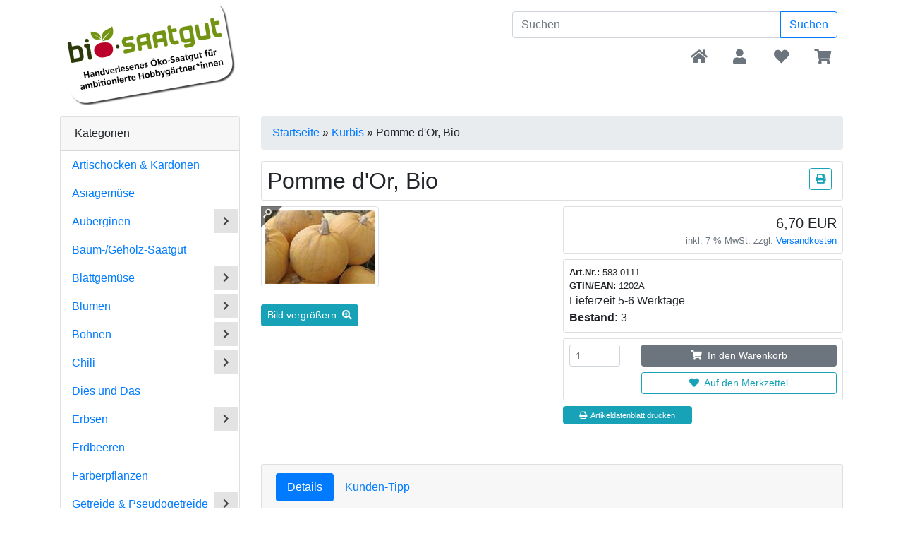

--- FILE ---
content_type: text/html; charset=iso-8859-15
request_url: https://bio-saatgut.de/Kuerbis/Pomme-d-39-Or-Bio::640.html
body_size: 10521
content:
<!DOCTYPE html>
<html lang="de">
<head>
<meta charset="iso-8859-15" />
<meta name="viewport" content="width=device-width, user-scalable=yes" />
<title>Pomme d&#39;Or, Bio-Saatgut kaufen</title>
<meta name="keywords" content="Pomme d&#39;Or, Bio, Gartenkürbis, Alte Gartenkürbis-Sorte, Courge Pomme d&#39;Or, Curcubita pepo L" />
<meta name="description" content="Dekorativer Kürbis in Größe und Farbe wie eine schöne Orange mit glatter Schale. Zum Frischverzehr vor der Vollreife ernten, wenn der Stiel noch grün ist. Vollreife &quot;Goldäpfel&quot; haben eine sehr harte Schale." />
<meta name="robots" content="index,follow" />
<meta name="author" content="Anton Schänzle" />
<meta name="revisit-after" content="1 days" />
<link rel="canonical" href="https://bio-saatgut.de/Kuerbis/Pomme-d-39-Or-Bio::640.html" />
<link rel="icon" type="image/png" href="https://bio-saatgut.de/templates/bootstrap4/favicons/favicon-16x16.png" sizes="16x16" />
<link rel="icon" type="image/png" href="https://bio-saatgut.de/templates/bootstrap4/favicons/favicon-32x32.png" sizes="32x32" />
<link rel="icon" type="image/png" href="https://bio-saatgut.de/templates/bootstrap4/favicons/favicon-96x96.png" sizes="96x96" />
<link rel="shortcut icon" type="image/x-icon" href="https://bio-saatgut.de/templates/bootstrap4/favicons/favicon.ico" />
<link rel="icon" type="image/x-icon" href="https://bio-saatgut.de/templates/bootstrap4/favicons/favicon.ico" />
<link rel="apple-touch-icon" href="https://bio-saatgut.de/templates/bootstrap4/favicons/apple-touch-icon.png" />
<meta name="apple-mobile-web-app-title" content="bio-saatgut - handverlesenes samenfestes ökologisches Saatgut, seltene und historische Gemüsesorten für ambitionierte Hobbygärtner" />
<meta name="msapplication-square150x150logo" content="https://bio-saatgut.de/templates/bootstrap4/favicons/mstile-150x150.png" />
<meta name="msapplication-TileColor" content="#ffffff" />
<meta name="theme-color" content="#ffffff">
<meta name="msapplication-navbutton-color" content="#ffffff" />
<meta name="msapplication-tooltip" content="bio-saatgut - handverlesenes samenfestes ökologisches Saatgut, seltene und historische Gemüsesorten für ambitionierte Hobbygärtner" />
<meta name="msapplication-config" content="https://bio-saatgut.de/templates/bootstrap4/favicons/browserconfig.xml" />
<meta name="application-name" content="bio-saatgut - handverlesenes samenfestes ökologisches Saatgut, seltene und historische Gemüsesorten für ambitionierte Hobbygärtner" />
<!--
=========================================================
modified eCommerce Shopsoftware (c) 2009-2013 [www.modified-shop.org]
=========================================================

modified eCommerce Shopsoftware offers you highly scalable E-Commerce-Solutions and Services.
The Shopsoftware is redistributable under the GNU General Public License (Version 2) [http://www.gnu.org/licenses/gpl-2.0.html].
based on: E-Commerce Engine Copyright (c) 2006 xt:Commerce, created by Mario Zanier & Guido Winger and licensed under GNU/GPL.
Information and contribution at http://www.xt-commerce.com

=========================================================
Please visit our website: www.modified-shop.org
=========================================================
-->
<meta name="generator" content="(c) by modified eCommerce Shopsoftware 7FA https://www.modified-shop.org" />
<link rel="stylesheet" href="https://bio-saatgut.de/templates/bootstrap4/css/stylesheet.min.css?v=1682447540" type="text/css" media="screen" />
<script type="text/javascript">
  var DIR_WS_BASE = "https://bio-saatgut.de/";
  var SetSecCookie = "1";
</script>
</head>
<body>
<div id="container" class="default"><div id="main_container1" class="container mt-2"><noscript><div class="alert alert-warning"><strong>JavaScript ist deaktiviert!</strong> Es stehen Ihnen nicht alle Shopfunktionen zur Verf&uuml;gung. Bitte &uuml;berpr&uuml;fen Sie Ihre Browsereinstellungen.</div></noscript><div id="logobar" class="row text-center text-md-left mb-3"><a class="nav-logo col-12 col-md-4" href="https://bio-saatgut.de/" title="Startseite &bull; bio-saatgut - handverlesenes samenfestes ökologisches Saatgut, seltene und historische Gemüsesorten für ambitionierte Hobbygärtner"><img src="https://bio-saatgut.de/templates/bootstrap4/img/logo_head.png" class="img-fluid" alt="bio-saatgut - handverlesenes samenfestes ökologisches Saatgut, seltene und historische Gemüsesorten für ambitionierte Hobbygärtner" /></a><div class="col-12 col-md-8"><div class="row justify-content-end"><div class="search col-12 col-lg-8"><form id="quick_find" action="https://bio-saatgut.de/advanced_search_result.php" method="get" class="p-2" role="search"><div class="input-group"><input type="text" name="keywords" id="inputString" class="form-control" aria-label="search keywords" maxlength="30"  placeholder="Suchen" autocomplete="off" onkeyup="ac_lookup(this.value);"  /><div class="input-group-append"><button class="btn btn-outline-primary search_button" type="submit" title="Suchen">Suchen</button></div></div><div class="suggestionsBox card" id="suggestions" style="display:none;"><div class="card-body px-2"><div class="suggestionList text-center" id="autoSuggestionsList">&nbsp;</div></div></div></form></div><ul class="nav col-12 justify-content-end"><li class="nav-item home"><a class="nav-link text-secondary" title="Startseite" href="https://bio-saatgut.de/"><span class="fa fa-home fa-lg"></span></a></li><li class="nav-item account dropdown"><a id="account-dd" href="#" class="nav-link text-secondary"  title="Mein Konto" data-toggle="dropdown" role="button" aria-haspopup="true" aria-expanded="false"><span class="fa fa-user fa-lg fa-fw" aria-hidden="true"></span></a><div class="dropdown-menu dropdown-menu-right toggle_account" aria-labelledby="account-dd"><a class="dropdown-item" href="https://bio-saatgut.de/create_account.php"><span class="fa fa-user-plus fa-lg fa-fw" aria-hidden="true"></span>&nbsp;&nbsp;Registrieren</a><a class="dropdown-item" href="https://bio-saatgut.de/login.php"><span class="fa fa-sign-in-alt fa-lg fa-fw" aria-hidden="true"></span>&nbsp;&nbsp;Anmelden</a></div></li><li class="nav-item wishlist dropdown"><a id="toggle_wishlist" class="nav-link text-secondary" href="https://bio-saatgut.de/wishlist.php" title="Merkzettel"><span class="fa fa-heart fa-lg fa-fw" aria-hidden="true"></span></a><div class="dropdown-menu dropdown-menu-right toggle_wishlist"><div class="card-header text-center"><strong>Ihr Merkzettel ist leer.</strong></div></div></li><li class="nav-item cart dropdown"><a id="toggle_cart" class="nav-link text-secondary" href="https://bio-saatgut.de/shopping_cart.php" title="Warenkorb"><span class="fa fa-shopping-cart fa-lg fa-fw" aria-hidden="true"></span></a><div class="dropdown-menu dropdown-menu-right toggle_cart"><div class="card-header text-center"><strong>Ihr Warenkorb ist leer.</strong></div></div></li></ul></div></div></div><nav id="navbar" class="top2 navbar navbar-expand navbar-light bg-light rounded mb-3 d-block d-lg-none clearfix"><div class="canvasmenu container-fluid d-block d-lg-none text-center"><button type="button" class="can-left navbar-brand menu-btn menu-btn--left float-left btn btn-link" title="Men&uuml;"><span class="fa fa-bars" aria-hidden="true"></span><span class="d-inline-block d-lg-none">&nbsp;&nbsp;Men&uuml;</span></button><button type="button" class="navbar-brand menu-btn menu-btn--right float-right btn btn-link" title="Seitenleiste"><span class="d-none d-sm-inline-block">Seitenleiste&nbsp;&nbsp;</span><span class="fa fa-bars" aria-hidden="true"></span></button></div><div class="site-overlay site-overlay--left"><span id="res-closel" class="btn btn-dark fa fa-times fa-2x"></span></div><div class="fullmenu container-fluid invisible"><div id="res-pushy" class="pushy pushy-left"><nav id="res-nav" class="responsive-nav"><div id="res-header" class="menu-header navbar-dark bg-dark text-center"><span id="currentMenu" class="navbar-text">Kategorien</span><div id="back" data-target=""><span class="btn btn-light" aria-hidden="true"><span class="fa fa-chevron-left"></span></span></div><div id="home"><a href="https://bio-saatgut.de/" aria-label="home"><span class="btn btn-light"><span class="fa fa-home"></span></span></a></div></div><ul id="main" class="277"><li class="nav-item home"><a class="nav-link" href="https://bio-saatgut.de/" aria-label="home"><span class="fa fa-home fa-lg"></span></a></li><li id="li277" class="level1"><a id="a277" class="" href="https://bio-saatgut.de/Artischocken-Kardonen:::277.html" title="Artischocken &amp; Kardonen" data-value="277">Artischocken &amp; Kardonen</a></li><li id="li254" class="level1"><a id="a254" class="" href="https://bio-saatgut.de/Asiagemuese:::254.html" title="Asiagem&uuml;se" data-value="254">Asiagem&uuml;se</a></li><li id="li80" class="level1 hassub"><a id="a80" class="" href="https://bio-saatgut.de/Auberginen:::80.html" title="Auberginen" data-value="80">Auberginen</a></li><li id="li236" class="level1"><a id="a236" class="" href="https://bio-saatgut.de/Baum-Gehoelz-Saatgut:::236.html" title="Baum-/Geh&ouml;lz-Saatgut" data-value="236">Baum-/Geh&ouml;lz-Saatgut</a></li><li id="li195" class="level1 hassub"><a id="a195" class="" href="https://bio-saatgut.de/Blattgemuese:::195.html" title="Blattgem&uuml;se" data-value="195">Blattgem&uuml;se</a></li><li id="li20" class="level1 hassub"><a id="a20" class="" href="https://bio-saatgut.de/Blumen:::20.html" title="Blumen" data-value="20">Blumen</a></li><li id="li264" class="level1 hassub"><a id="a264" class="" href="https://bio-saatgut.de/Bohnen:::264.html" title="Bohnen" data-value="264">Bohnen</a></li><li id="li40" class="level1 hassub"><a id="a40" class="" href="https://bio-saatgut.de/Chili:::40.html" title="Chili" data-value="40">Chili</a></li><li id="li262" class="level1"><a id="a262" class="" href="https://bio-saatgut.de/Dies-und-Das:::262.html" title="Dies und Das" data-value="262">Dies und Das</a></li><li id="li265" class="level1 hassub"><a id="a265" class="" href="https://bio-saatgut.de/Erbsen:::265.html" title="Erbsen" data-value="265">Erbsen</a></li><li id="li225" class="level1"><a id="a225" class="" href="https://bio-saatgut.de/Erdbeeren:::225.html" title="Erdbeeren" data-value="225">Erdbeeren</a></li><li id="li227" class="level1"><a id="a227" class="" href="https://bio-saatgut.de/Faerberpflanzen:::227.html" title="F&auml;rberpflanzen" data-value="227">F&auml;rberpflanzen</a></li><li id="li60" class="level1 hassub"><a id="a60" class="" href="https://bio-saatgut.de/Getreide-Pseudogetreide:::60.html" title="Getreide &amp; Pseudogetreide" data-value="60">Getreide &amp; Pseudogetreide</a></li><li id="li26" class="level1 hassub"><a id="a26" class="" href="https://bio-saatgut.de/Gruenduenger:::26.html" title="Gr&uuml;nd&uuml;nger" data-value="26">Gr&uuml;nd&uuml;nger</a></li><li id="li55" class="level1 hassub"><a id="a55" class="" href="https://bio-saatgut.de/Gurken:::55.html" title="Gurken" data-value="55">Gurken</a></li><li id="li22" class="level1 active Selected hassub"><a id="a22" class=" active Selected" href="https://bio-saatgut.de/Kuerbis:::22.html" title="K&uuml;rbis" data-value="22">K&uuml;rbis</a><ul class="143" data-level="2"><li id="li143" class="level2"><a id="a143" class="" href="https://bio-saatgut.de/Kuerbis/oelkuerbis:::22_143.html" title="&Ouml;lk&uuml;rbis" data-value="143">&Ouml;lk&uuml;rbis</a></li><li id="li58" class="level2"><a id="a58" class="" href="https://bio-saatgut.de/Kuerbis/Gartenkuerbis:::22_58.html" title="Gartenk&uuml;rbis" data-value="58">Gartenk&uuml;rbis</a></li><li id="li134" class="level2"><a id="a134" class="" href="https://bio-saatgut.de/Kuerbis/Hokkaido:::22_134.html" title="Hokkaido" data-value="134">Hokkaido</a></li><li id="li91" class="level2"><a id="a91" class="" href="https://bio-saatgut.de/Kuerbis/Hubbard:::22_91.html" title="Hubbard" data-value="91">Hubbard</a></li><li id="li282" class="level2"><a id="a282" class="" href="https://bio-saatgut.de/Kuerbis/Kuerbis-Mini-Packs:::22_282.html" title="K&uuml;rbis - Mini-Packs" data-value="282">K&uuml;rbis - Mini-Packs</a></li><li id="li85" class="level2"><a id="a85" class="" href="https://bio-saatgut.de/Kuerbis/Muskatkuerbis:::22_85.html" title="Muskatk&uuml;rbis" data-value="85">Muskatk&uuml;rbis</a></li><li id="li81" class="level2"><a id="a81" class="" href="https://bio-saatgut.de/Kuerbis/Riesenkuerbis:::22_81.html" title="Riesenk&uuml;rbis" data-value="81">Riesenk&uuml;rbis</a></li><li id="li126" class="level2"><a id="a126" class="" href="https://bio-saatgut.de/Kuerbis/Sonstige-Speisekuerbisse:::22_126.html" title="Sonstige Speisek&uuml;rbisse" data-value="126">Sonstige Speisek&uuml;rbisse</a></li><li id="li23" class="level2"><a id="a23" class="" href="https://bio-saatgut.de/Kuerbis/Zierkuerbis:::22_23.html" title="Zierk&uuml;rbis" data-value="23">Zierk&uuml;rbis</a></li></ul></li><li id="li75" class="level1 hassub"><a id="a75" class="" href="https://bio-saatgut.de/Kohl:::75.html" title="Kohl" data-value="75">Kohl</a></li><li id="li299" class="level1"><a id="a299" class="" href="https://bio-saatgut.de/Konventionelles-Saatgut:::299.html" title="Konventionelles Saatgut" data-value="299">Konventionelles Saatgut</a></li><li id="li37" class="level1 hassub"><a id="a37" class="" href="https://bio-saatgut.de/Kraeuter:::37.html" title="Kr&auml;uter" data-value="37">Kr&auml;uter</a></li><li id="li228" class="level1"><a id="a228" class="" href="https://bio-saatgut.de/Lein:::228.html" title="Lein" data-value="228">Lein</a></li><li id="li266" class="level1"><a id="a266" class="" href="https://bio-saatgut.de/Linsen:::266.html" title="Linsen" data-value="266">Linsen</a></li><li id="li46" class="level1 hassub"><a id="a46" class="" href="https://bio-saatgut.de/Mais:::46.html" title="Mais" data-value="46">Mais</a></li><li id="li43" class="level1 hassub"><a id="a43" class="" href="https://bio-saatgut.de/Melonen:::43.html" title="Melonen" data-value="43">Melonen</a></li><li id="li53" class="level1"><a id="a53" class="" href="https://bio-saatgut.de/Nachtschatten-Gewaechse:::53.html" title="Nachtschatten-Gew&auml;chse" data-value="53">Nachtschatten-Gew&auml;chse</a></li><li id="li63" class="level1 hassub"><a id="a63" class="" href="https://bio-saatgut.de/Paprika:::63.html" title="Paprika" data-value="63">Paprika</a></li><li id="li48" class="level1 hassub"><a id="a48" class="" href="https://bio-saatgut.de/Salat:::48.html" title="Salat" data-value="48">Salat</a></li><li id="li16" class="level1 hassub"><a id="a16" class="" href="https://bio-saatgut.de/Sellerie:::16.html" title="Sellerie" data-value="16">Sellerie</a></li><li id="li29" class="level1 hassub"><a id="a29" class="" href="https://bio-saatgut.de/Tomaten:::29.html" title="Tomaten" data-value="29">Tomaten</a></li><li id="li50" class="level1"><a id="a50" class="" href="https://bio-saatgut.de/Vergessene-Gemuese:::50.html" title="Vergessene Gem&uuml;se" data-value="50">Vergessene Gem&uuml;se</a></li><li id="li24" class="level1 hassub"><a id="a24" class="" href="https://bio-saatgut.de/Wurzeln-Knollen:::24.html" title="Wurzeln &amp; Knollen" data-value="24">Wurzeln &amp; Knollen</a></li><li id="li59" class="level1"><a id="a59" class="" href="https://bio-saatgut.de/Zucchini-Rondini:::59.html" title="Zucchini &amp; Rondini" data-value="59">Zucchini &amp; Rondini</a></li><li id="li241" class="level1 hassub"><a id="a241" class="" href="https://bio-saatgut.de/Zwiebelgewaechse:::241.html" title="Zwiebelgew&auml;chse" data-value="241">Zwiebelgew&auml;chse</a></li><li class="level1"><a href="https://bio-saatgut.de/products_new.php" class=" up">Neue Artikel</a></li></ul></nav></div></div></nav></div><div id="main_container2" class="container mb-2"><div id="content" class="row"><div id="col_left" class="col-lg-3 pushy pushy-right"><div class="box_category card mb-4"><div class="box_category_header card-header">Kategorien</div><ul id="categorymenu" class="nav nav-pills flex-column"><li class="nav-item level1"><a class="nav-link" href="https://bio-saatgut.de/Artischocken-Kardonen:::277.html" title="Artischocken &amp; Kardonen">Artischocken &amp; Kardonen</a></li><li class="nav-item level1"><a class="nav-link" href="https://bio-saatgut.de/Asiagemuese:::254.html" title="Asiagem&uuml;se">Asiagem&uuml;se</a></li><li class="nav-item level1 category_li"><a class="nav-link" href="https://bio-saatgut.de/Auberginen:::80.html" title="Auberginen">Auberginen</a><div class="category_button fa fa-sm fa-chevron-right" data-value="80"></div></li><li class="nav-item level1"><a class="nav-link" href="https://bio-saatgut.de/Baum-Gehoelz-Saatgut:::236.html" title="Baum-/Geh&ouml;lz-Saatgut">Baum-/Geh&ouml;lz-Saatgut</a></li><li class="nav-item level1 category_li"><a class="nav-link" href="https://bio-saatgut.de/Blattgemuese:::195.html" title="Blattgem&uuml;se">Blattgem&uuml;se</a><div class="category_button fa fa-sm fa-chevron-right" data-value="195"></div></li><li class="nav-item level1 category_li"><a class="nav-link" href="https://bio-saatgut.de/Blumen:::20.html" title="Blumen">Blumen</a><div class="category_button fa fa-sm fa-chevron-right" data-value="20"></div></li><li class="nav-item level1 category_li"><a class="nav-link" href="https://bio-saatgut.de/Bohnen:::264.html" title="Bohnen">Bohnen</a><div class="category_button fa fa-sm fa-chevron-right" data-value="264"></div></li><li class="nav-item level1 category_li"><a class="nav-link" href="https://bio-saatgut.de/Chili:::40.html" title="Chili">Chili</a><div class="category_button fa fa-sm fa-chevron-right" data-value="40"></div></li><li class="nav-item level1"><a class="nav-link" href="https://bio-saatgut.de/Dies-und-Das:::262.html" title="Dies und Das">Dies und Das</a></li><li class="nav-item level1 category_li"><a class="nav-link" href="https://bio-saatgut.de/Erbsen:::265.html" title="Erbsen">Erbsen</a><div class="category_button fa fa-sm fa-chevron-right" data-value="265"></div></li><li class="nav-item level1"><a class="nav-link" href="https://bio-saatgut.de/Erdbeeren:::225.html" title="Erdbeeren">Erdbeeren</a></li><li class="nav-item level1"><a class="nav-link" href="https://bio-saatgut.de/Faerberpflanzen:::227.html" title="F&auml;rberpflanzen">F&auml;rberpflanzen</a></li><li class="nav-item level1 category_li"><a class="nav-link" href="https://bio-saatgut.de/Getreide-Pseudogetreide:::60.html" title="Getreide &amp; Pseudogetreide">Getreide &amp; Pseudogetreide</a><div class="category_button fa fa-sm fa-chevron-right" data-value="60"></div></li><li class="nav-item level1 category_li"><a class="nav-link" href="https://bio-saatgut.de/Gruenduenger:::26.html" title="Gr&uuml;nd&uuml;nger">Gr&uuml;nd&uuml;nger</a><div class="category_button fa fa-sm fa-chevron-right" data-value="26"></div></li><li class="nav-item level1 category_li"><a class="nav-link" href="https://bio-saatgut.de/Gurken:::55.html" title="Gurken">Gurken</a><div class="category_button fa fa-sm fa-chevron-right" data-value="55"></div></li><li class="nav-item level1 active Selected category_li"><a class="nav-link active Selected" href="https://bio-saatgut.de/Kuerbis:::22.html" title="K&uuml;rbis">K&uuml;rbis</a><div class="category_button fa fa-sm fa-chevron-up" data-value="22"></div><ul id="143" class="nav flex-column card border-0 m-1" data-level="2"><li class="nav-item level2"><a class="nav-link" href="https://bio-saatgut.de/Kuerbis/oelkuerbis:::22_143.html" title="&Ouml;lk&uuml;rbis">&rsaquo; &Ouml;lk&uuml;rbis</a></li><li class="nav-item level2"><a class="nav-link" href="https://bio-saatgut.de/Kuerbis/Gartenkuerbis:::22_58.html" title="Gartenk&uuml;rbis">&rsaquo; Gartenk&uuml;rbis</a></li><li class="nav-item level2"><a class="nav-link" href="https://bio-saatgut.de/Kuerbis/Hokkaido:::22_134.html" title="Hokkaido">&rsaquo; Hokkaido</a></li><li class="nav-item level2"><a class="nav-link" href="https://bio-saatgut.de/Kuerbis/Hubbard:::22_91.html" title="Hubbard">&rsaquo; Hubbard</a></li><li class="nav-item level2"><a class="nav-link" href="https://bio-saatgut.de/Kuerbis/Kuerbis-Mini-Packs:::22_282.html" title="K&uuml;rbis - Mini-Packs">&rsaquo; K&uuml;rbis - Mini-Packs</a></li><li class="nav-item level2"><a class="nav-link" href="https://bio-saatgut.de/Kuerbis/Muskatkuerbis:::22_85.html" title="Muskatk&uuml;rbis">&rsaquo; Muskatk&uuml;rbis</a></li><li class="nav-item level2"><a class="nav-link" href="https://bio-saatgut.de/Kuerbis/Riesenkuerbis:::22_81.html" title="Riesenk&uuml;rbis">&rsaquo; Riesenk&uuml;rbis</a></li><li class="nav-item level2"><a class="nav-link" href="https://bio-saatgut.de/Kuerbis/Sonstige-Speisekuerbisse:::22_126.html" title="Sonstige Speisek&uuml;rbisse">&rsaquo; Sonstige Speisek&uuml;rbisse</a></li><li class="nav-item level2"><a class="nav-link" href="https://bio-saatgut.de/Kuerbis/Zierkuerbis:::22_23.html" title="Zierk&uuml;rbis">&rsaquo; Zierk&uuml;rbis</a></li></ul></li><li class="nav-item level1 category_li"><a class="nav-link" href="https://bio-saatgut.de/Kohl:::75.html" title="Kohl">Kohl</a><div class="category_button fa fa-sm fa-chevron-right" data-value="75"></div></li><li class="nav-item level1"><a class="nav-link" href="https://bio-saatgut.de/Konventionelles-Saatgut:::299.html" title="Konventionelles Saatgut">Konventionelles Saatgut</a></li><li class="nav-item level1 category_li"><a class="nav-link" href="https://bio-saatgut.de/Kraeuter:::37.html" title="Kr&auml;uter">Kr&auml;uter</a><div class="category_button fa fa-sm fa-chevron-right" data-value="37"></div></li><li class="nav-item level1"><a class="nav-link" href="https://bio-saatgut.de/Lein:::228.html" title="Lein">Lein</a></li><li class="nav-item level1"><a class="nav-link" href="https://bio-saatgut.de/Linsen:::266.html" title="Linsen">Linsen</a></li><li class="nav-item level1 category_li"><a class="nav-link" href="https://bio-saatgut.de/Mais:::46.html" title="Mais">Mais</a><div class="category_button fa fa-sm fa-chevron-right" data-value="46"></div></li><li class="nav-item level1 category_li"><a class="nav-link" href="https://bio-saatgut.de/Melonen:::43.html" title="Melonen">Melonen</a><div class="category_button fa fa-sm fa-chevron-right" data-value="43"></div></li><li class="nav-item level1"><a class="nav-link" href="https://bio-saatgut.de/Nachtschatten-Gewaechse:::53.html" title="Nachtschatten-Gew&auml;chse">Nachtschatten-Gew&auml;chse</a></li><li class="nav-item level1 category_li"><a class="nav-link" href="https://bio-saatgut.de/Paprika:::63.html" title="Paprika">Paprika</a><div class="category_button fa fa-sm fa-chevron-right" data-value="63"></div></li><li class="nav-item level1 category_li"><a class="nav-link" href="https://bio-saatgut.de/Salat:::48.html" title="Salat">Salat</a><div class="category_button fa fa-sm fa-chevron-right" data-value="48"></div></li><li class="nav-item level1 category_li"><a class="nav-link" href="https://bio-saatgut.de/Sellerie:::16.html" title="Sellerie">Sellerie</a><div class="category_button fa fa-sm fa-chevron-right" data-value="16"></div></li><li class="nav-item level1 category_li"><a class="nav-link" href="https://bio-saatgut.de/Tomaten:::29.html" title="Tomaten">Tomaten</a><div class="category_button fa fa-sm fa-chevron-right" data-value="29"></div></li><li class="nav-item level1"><a class="nav-link" href="https://bio-saatgut.de/Vergessene-Gemuese:::50.html" title="Vergessene Gem&uuml;se">Vergessene Gem&uuml;se</a></li><li class="nav-item level1 category_li"><a class="nav-link" href="https://bio-saatgut.de/Wurzeln-Knollen:::24.html" title="Wurzeln &amp; Knollen">Wurzeln &amp; Knollen</a><div class="category_button fa fa-sm fa-chevron-right" data-value="24"></div></li><li class="nav-item level1"><a class="nav-link" href="https://bio-saatgut.de/Zucchini-Rondini:::59.html" title="Zucchini &amp; Rondini">Zucchini &amp; Rondini</a></li><li class="nav-item level1 category_li"><a class="nav-link" href="https://bio-saatgut.de/Zwiebelgewaechse:::241.html" title="Zwiebelgew&auml;chse">Zwiebelgew&auml;chse</a><div class="category_button fa fa-sm fa-chevron-right" data-value="241"></div></li><li class="nav-item level1"><a class="nav-link up" href="https://bio-saatgut.de/products_new.php">Neue Artikel</a></li></ul></div><div class="box_login card mb-4"><div class="box_header card-header">Willkommen zur&uuml;ck!</div><form id="loginbox" action="https://bio-saatgut.de/login.php?action=process" method="post" class="box-login"><div class="card-body"><div class="form-group"><label class="small">E-Mailadresse:</label><input type="email" name="email_address" class="form-control form-control-sm" aria-label="email" /></div><div class="form-group mb-1"><label class="small">Passwort:</label><input type="password" name="password" class="form-control form-control-sm" aria-label="password" /></div></div><div class="card-footer clearfix"><div class="d-flex text-left mb-2"><a class="small" href="https://bio-saatgut.de/password_double_opt.php">Passwort vergessen?</a></div><button class="btn btn-secondary btn-sm float-right" type="submit" title="Anmelden"><span class="fa fa-user"></span><span>&nbsp;&nbsp;Anmelden</span></button></div></form></div><div class="box_manufacturers card mb-4"><div class="box_header card-header">Hersteller</div><div class="card-body"><form id="manufacturers" action="https://bio-saatgut.de/" method="get"><select name="manufacturers_id" class="form-control form-control-sm" onchange="if (form.manufacturers_id.selectedIndex != 0) location = form.manufacturers_id.options[form.manufacturers_id.selectedIndex].value;" size="1" style="width: 100%;"><option value="" selected="selected">Bitte w&auml;hlen</option><option value="https://bio-saatgut.de/Bio-Saatgut:.:26.html">Bio-Saatgut</option><option value="https://bio-saatgut.de/Bioland-Gaertnerei-Haas-1403:.:11.html">Bioland-Gaertnerei Haas 14..</option><option value="https://bio-saatgut.de/CULINARIS-19600:.:23.html">CULINARIS 19600</option><option value="https://bio-saatgut.de/Ferme-de-Sainte-Marthe-19598:.:3.html">Ferme de Sainte Marthe 195..</option><option value="https://bio-saatgut.de/Klaus-Lang-Wolfegg-19602:.:15.html">Klaus Lang, Wolfegg 19602</option><option value="https://bio-saatgut.de/Sativa-Biosaatgut-GmbH-19597:.:1.html">Sativa Biosaatgut GmbH 195..</option><option value="https://bio-saatgut.de/Wildsamen-Insel-4532:.:17.html">Wildsamen-Insel 4532</option></select></form></div></div><div class="box_infobox card mb-4"><div class="card-body">Kundengruppe:  <strong>Gast</strong><span class="small"></span></div></div></div><div id="col_right" class="col-lg-9"><nav id="breadcrumb" class="breadcrumb"><span class="breadcrumb_info"></span><span itemscope itemtype="http://schema.org/BreadcrumbList"><span itemprop="itemListElement" itemscope itemtype="http://schema.org/ListItem"><a itemprop="item" href="https://bio-saatgut.de/" class="headerNavigation"><span itemprop="name">Startseite</span></a><meta itemprop="position" content="1" /></span> &raquo; <span itemprop="itemListElement" itemscope itemtype="http://schema.org/ListItem"><a itemprop="item" href="https://bio-saatgut.de/Kuerbis:::22.html" class="headerNavigation"><span itemprop="name">K&uuml;rbis</span></a><meta itemprop="position" content="2" /></span> &raquo; <span itemprop="itemListElement" itemscope itemtype="http://schema.org/ListItem"><span itemprop="item"><span class="current" itemprop="name">Pomme d&#39;Or, Bio</span></span><meta itemprop="position" content="3" /></span></span></nav><div itemscope itemtype="http://schema.org/Product"><form id="cart_quantity" action="https://bio-saatgut.de/product_info.php?products_id=640&amp;action=add_product" method="post"><h1 class="card p-2 bg-h" itemprop="name">Pomme d&#39;Or, Bio<span class="print-button position-absolute"><a class="iframe" target="_blank" rel="nofollow" href="https://bio-saatgut.de/print_product_info.php?products_id=640" title="Artikeldatenblatt drucken"><span class="btn btn-outline-info btn-sm"><span class="fa fa-print"></span></span></a></span></h1><div id="product_details" class="row clearfix"><div class="pd_imagebox col-md-6 mb-4"><div class="row mb-4"><div class="pd_big_image col-12"><div class="easyzoom easyzoom--overlay easyzoom--with-thumbnails"><a title="Pomme d&#39;Or, Bio" href="https://bio-saatgut.de/images/product_images/original_images/640_0.jpg"><img class="lazyload img-fluid img-thumbnail" itemprop="image" data-src="https://bio-saatgut.de/images/product_images/popup_images/640_0.jpg" alt="Pomme d&#39;Or, Bio" title="Pomme d&#39;Or, Bio" /></a><noscript><img class="img-fluid" src="https://bio-saatgut.de/images/product_images/popup_images/640_0.jpg" alt="Pomme d&#39;Or, Bio" title="Pomme d&#39;Or, Bio" /></noscript></div></div></div><a class="cbimages easyzoom-link" title="Pomme d&#39;Or, Bio" data-image-id="1" data-toggle="modal" data-title="Pomme d&#39;Or, Bio" data-image="https://bio-saatgut.de/images/product_images/popup_images/640_0.jpg" data-target="#modal" href="#"><span class="btn btn-info btn-sm"><span>Bild vergr&ouml;&szlig;ern&nbsp;&nbsp;</span><span class="fa fa-search-plus"></span></span></a></div><div class="pd_content col-md-6 mb-4"><div class="pd_summarybox" itemprop="offers" itemscope itemtype="http://schema.org/Offer"><div class="card bg-custom text-right p-2 mb-2"><meta itemprop="url" content="https://bio-saatgut.de/Kuerbis/Pomme-d-39-Or-Bio::640.html" /><meta itemprop="priceCurrency" content="EUR" /><meta itemprop="availability" content="http://schema.org/InStock" /><meta itemprop="itemCondition" content="http://schema.org/NewCondition" /><div class="pd_price"><span class="standard_price lead clearfix">6,70 EUR</span><meta itemprop="price" content="6.7" /></div><div class="pd_tax text-secondary small">inkl. 7 % MwSt. zzgl. <a rel="nofollow" target="_blank" href="https://bio-saatgut.de/popup_content.php?coID=1" title="Information" class="iframe">Versandkosten</a></div></div></div><div class="pd_infobox"><div class="card bg-custom p-2 mb-2"><div class="small"><strong>Art.Nr.:</strong> <span itemprop="sku">583-0111</span></div><div class="small"><strong>GTIN/EAN:</strong> <span itemprop="gtin5">1202A</span></div>Lieferzeit 5-6 Werktage<br><div class="pd_inforow"><b>Bestand:</b> 3</div></div></div><div class="card bg-custom p-2 mb-2"><div class="row"><div class="col-3 mb-2"><input class="form-control form-control-sm" type="text" name="products_qty" value="1" size="3" /> <input class="form-control form-control-sm" type="hidden" name="products_id" value="640" /></div><div class="col-9"><button class="mb-2 btn btn-cart btn-secondary btn-sm btn-block" type="submit" title="In den Warenkorb"><span class="fa fa-shopping-cart"></span><span>&nbsp;&nbsp;In den Warenkorb</span></button><button class="btn btn-wish btn-outline-info btn-sm btn-block" name="wishlist" type="submit" title="Auf den Merkzettel"><span class="fa fa-heart"></span><span>&nbsp;&nbsp;Auf den Merkzettel</span></button></div></div></div><div class="row"><div class="col-sm-6 mb-2"><a class="iframe" target="_blank" rel="nofollow" href="https://bio-saatgut.de/print_product_info.php?products_id=640" title="Artikeldatenblatt drucken"><span class="btn btn-info btn-xs btn-block"><span class="fa fa-print"></span><span>&nbsp;&nbsp;Artikeldatenblatt drucken</span></span></a></div><div class="clearfix"></div>                                        </div><br class="clearfix" /></div><br class="clearfix" /></div></form><div id="horizontalTab" class="card clearfix mb-3"><ul id="bs_tabs" class="nav nav-pills card-header" role="tablist"><li class="nav-item"><a class="nav-link" href="#prod_desc" role="tab" data-toggle="tab">Details</a></li><li class="nav-item"><a class="nav-link" href="#also_pur" role="tab" data-toggle="tab">Kunden-Tipp</a></li></ul><div class="tab-content card-body"><div role="tabpanel" class="tab-pane active" id="prod_desc"><h4 class="detailbox">Produktbeschreibung</h4><div itemprop="description"><span style="" >Gartenk&uuml;rbis, Historische Gartenk&uuml;rbis-Sorte, Courge Pomme d&#39;Or, Curcubita pepo L15 Korn<br><br/>Dekorativer K&uuml;rbis in Gr&ouml;&szlig;e und Farbe wie eine sch&ouml;ne Orange mit glatter Schale. Zum Frischverzehr vor der Vollreife ernten, wenn der Stiel noch gr&uuml;n ist. Vollreife "Gold&auml;pfel" haben eine sehr harte Schale. Gegart wird das Fruchtfleisch faserig, &auml;hnlich wie beim Spaghetti-K&uuml;rbis. Zum Kochen einstechen, sonst platzt die Schale!<br><br/>Foto mit freundlicher Genehmigung der Ferme de Sainte Marthe<br/>Zertifizierung: Agriculture biologique<br/>Spezifizierung: Erhaltersorte<br/>Fruchtfarbe: Orange<br/> </span></div></div><div role="tabpanel" class="tab-pane active" id="also_pur"><h4>Kunden, die diesen Artikel kauften, haben auch folgende Artikel bestellt:</h4><div class="row clearfix"><div class="listingbox col-sm-6 col-md-4 mb-2"><div class="card h-100"><a class="card-body pb-2 flex-fill d-flex flex-column text-center" href="https://bio-saatgut.de/Bohnen/Buschbohnen/Pfaelzer-Juni-Bio::621.html"><div class="lb_image w-100 mb-auto"><img class="lazyload img-fluid" data-src="https://bio-saatgut.de/images/product_images/thumbnail_images/621_0.jpg" alt="Pf&auml;lzer Juni, Bio" title="Pf&auml;lzer Juni, Bio"><noscript><img class="img-fluid" src="https://bio-saatgut.de/images/product_images/thumbnail_images/621_0.jpg" alt="Pf&auml;lzer Juni, Bio" title="Pf&auml;lzer Juni, Bio" /></noscript></div><h2 class="lb_title lead text-secondary mt-1 mb-0">Pf&auml;lzer Juni, Bio</h2></a><div class="p-1 text-center"><div class="lb_buttons mb-2"><a href="https://bio-saatgut.de/Bohnen/Buschbohnen/Pfaelzer-Juni-Bio::621.html"><span class="btn btn-info btn-sm"><span class="fa fa-eye"></span><span>&nbsp;&nbsp; Details</span></span></a></div></div><div class="card-footer"><div class="lb_shipping small">&nbsp;</div><div class="lb_price text-right mb-1"><span class="standard_price lead clearfix">4,85 EUR</span></div><div class="lb_tax text-right text-secondary small mb-1">inkl. 7 % MwSt. zzgl. <a rel="nofollow" target="_blank" href="https://bio-saatgut.de/popup_content.php?coID=1" title="Information" class="iframe">Versandkosten</a></div></div></div></div><div class="listingbox col-sm-6 col-md-4 mb-2"><div class="card h-100"><a class="card-body pb-2 flex-fill d-flex flex-column text-center" href="https://bio-saatgut.de/Kuerbis/Bento-Bio::1391.html"><div class="lb_image w-100 mb-auto"><img class="lazyload img-fluid" data-src="https://bio-saatgut.de/images/product_images/thumbnail_images/583-0524-Bento-WK.JPG" alt="Bento, Bio" title="Bento, Bio"><noscript><img class="img-fluid" src="https://bio-saatgut.de/images/product_images/thumbnail_images/583-0524-Bento-WK.JPG" alt="Bento, Bio" title="Bento, Bio" /></noscript></div><h2 class="lb_title lead text-secondary mt-1 mb-0">Bento, Bio</h2></a><div class="p-1 text-center"><div class="lb_buttons mb-2"><a href="https://bio-saatgut.de/Kuerbis/Bento-Bio::1391.html"><span class="btn btn-info btn-sm"><span class="fa fa-eye"></span><span>&nbsp;&nbsp; Details</span></span></a></div></div><div class="card-footer"><div class="lb_shipping small">&nbsp;</div><div class="lb_price text-right mb-1"><span class="standard_price lead clearfix">4,85 EUR</span></div><div class="lb_tax text-right text-secondary small mb-1">inkl. 7 % MwSt. zzgl. <a rel="nofollow" target="_blank" href="https://bio-saatgut.de/popup_content.php?coID=1" title="Information" class="iframe">Versandkosten</a></div></div></div></div><div class="listingbox col-sm-6 col-md-4 mb-2"><div class="card h-100"><a class="card-body pb-2 flex-fill d-flex flex-column text-center" href="https://bio-saatgut.de/Zucchini-Rondini/Sativa-Auslese-Bio::2228.html"><div class="lb_image w-100 mb-auto"><img class="lazyload img-fluid" data-src="https://bio-saatgut.de/images/product_images/thumbnail_images/343_0.jpg" alt="Sativa Auslese, Bio" title="Sativa Auslese, Bio"><noscript><img class="img-fluid" src="https://bio-saatgut.de/images/product_images/thumbnail_images/343_0.jpg" alt="Sativa Auslese, Bio" title="Sativa Auslese, Bio" /></noscript></div><h2 class="lb_title lead text-secondary mt-1 mb-0">Sativa Auslese, Bio</h2></a><div class="p-1 text-center"><div class="lb_buttons mb-2"><a href="https://bio-saatgut.de/Zucchini-Rondini/Sativa-Auslese-Bio::2228.html"><span class="btn btn-info btn-sm"><span class="fa fa-eye"></span><span>&nbsp;&nbsp; Details</span></span></a></div></div><div class="card-footer"><div class="lb_shipping small">&nbsp;</div><div class="lb_price text-right mb-1"><span class="standard_price lead clearfix">4,85 EUR</span></div><div class="lb_tax text-right text-secondary small mb-1">inkl. 7 % MwSt. zzgl. <a rel="nofollow" target="_blank" href="https://bio-saatgut.de/popup_content.php?coID=1" title="Information" class="iframe">Versandkosten</a></div></div></div></div><div class="listingbox col-sm-6 col-md-4 mb-2"><div class="card h-100"><a class="card-body pb-2 flex-fill d-flex flex-column text-center" href="https://bio-saatgut.de/Zucchini-Rondini/Zapallito-Bio::2302.html"><div class="lb_image w-100 mb-auto"><img class="lazyload img-fluid" data-src="https://bio-saatgut.de/images/product_images/thumbnail_images/906_0.jpg" alt="Zapallito, Bio" title="Zapallito, Bio"><noscript><img class="img-fluid" src="https://bio-saatgut.de/images/product_images/thumbnail_images/906_0.jpg" alt="Zapallito, Bio" title="Zapallito, Bio" /></noscript></div><h2 class="lb_title lead text-secondary mt-1 mb-0">Zapallito, Bio</h2></a><div class="p-1 text-center"><div class="lb_buttons mb-2"><a href="https://bio-saatgut.de/Zucchini-Rondini/Zapallito-Bio::2302.html"><span class="btn btn-info btn-sm"><span class="fa fa-eye"></span><span>&nbsp;&nbsp; Details</span></span></a></div></div><div class="card-footer"><div class="lb_shipping small">&nbsp;</div><div class="lb_price text-right mb-1"><span class="standard_price lead clearfix">4,85 EUR</span></div><div class="lb_tax text-right text-secondary small mb-1">inkl. 7 % MwSt. zzgl. <a rel="nofollow" target="_blank" href="https://bio-saatgut.de/popup_content.php?coID=1" title="Information" class="iframe">Versandkosten</a></div></div></div></div><div class="listingbox col-sm-6 col-md-4 mb-2"><div class="card h-100"><a class="card-body pb-2 flex-fill d-flex flex-column text-center" href="https://bio-saatgut.de/Bohnen/Stangenbohnen/Blauhilde-Bio::2441.html"><div class="lb_image w-100 mb-auto"><img class="lazyload img-fluid" data-src="https://bio-saatgut.de/images/product_images/thumbnail_images/264-0799-Blauhilde-UG..jpg" alt="Blauhilde, Bio" title="Blauhilde, Bio"><noscript><img class="img-fluid" src="https://bio-saatgut.de/images/product_images/thumbnail_images/264-0799-Blauhilde-UG..jpg" alt="Blauhilde, Bio" title="Blauhilde, Bio" /></noscript></div><h2 class="lb_title lead text-secondary mt-1 mb-0">Blauhilde, Bio</h2></a><div class="p-1 text-center"><div class="lb_buttons mb-2"><a href="https://bio-saatgut.de/Bohnen/Stangenbohnen/Blauhilde-Bio::2441.html"><span class="btn btn-info btn-sm"><span class="fa fa-eye"></span><span>&nbsp;&nbsp; Details</span></span></a></div></div><div class="card-footer"><div class="lb_shipping small">&nbsp;</div><div class="lb_price text-right mb-1"><span class="standard_price lead clearfix">5,70 EUR</span></div><div class="lb_tax text-right text-secondary small mb-1">inkl. 7 % MwSt. zzgl. <a rel="nofollow" target="_blank" href="https://bio-saatgut.de/popup_content.php?coID=1" title="Information" class="iframe">Versandkosten</a></div></div></div></div><div class="listingbox col-sm-6 col-md-4 mb-2"><div class="card h-100"><a class="card-body pb-2 flex-fill d-flex flex-column text-center" href="https://bio-saatgut.de/Vergessene-Gemuese/Spargelerbse-Bio::2730.html"><div class="lb_image w-100 mb-auto"><img class="lazyload img-fluid" data-src="https://bio-saatgut.de/images/product_images/thumbnail_images/372-0612_1414-Spargelerbse-WK.jpg" alt="Spargelerbse, Bio" title="Spargelerbse, Bio"><noscript><img class="img-fluid" src="https://bio-saatgut.de/images/product_images/thumbnail_images/372-0612_1414-Spargelerbse-WK.jpg" alt="Spargelerbse, Bio" title="Spargelerbse, Bio" /></noscript></div><h2 class="lb_title lead text-secondary mt-1 mb-0">Spargelerbse, Bio</h2></a><div class="p-1 text-center"><div class="lb_buttons mb-2"><a href="https://bio-saatgut.de/Vergessene-Gemuese/Spargelerbse-Bio::2730.html"><span class="btn btn-info btn-sm"><span class="fa fa-eye"></span><span>&nbsp;&nbsp; Details</span></span></a></div></div><div class="card-footer"><div class="lb_shipping small">&nbsp;</div><div class="lb_price text-right mb-1"><span class="standard_price lead clearfix">5,70 EUR</span></div><div class="lb_tax text-right text-secondary small mb-1">inkl. 7 % MwSt. zzgl. <a rel="nofollow" target="_blank" href="https://bio-saatgut.de/popup_content.php?coID=1" title="Information" class="iframe">Versandkosten</a></div></div></div></div><div class="listingbox col-sm-6 col-md-4 mb-2"><div class="card h-100"><a class="card-body pb-2 flex-fill d-flex flex-column text-center" href="https://bio-saatgut.de/Melonen/Alt-Frankreich-Bio::83.html"><div class="lb_image w-100 mb-auto"><img class="lazyload img-fluid" data-src="https://bio-saatgut.de/images/product_images/thumbnail_images/635-0013-Alt-Frankreich-1-GK.jpg" alt="Alt-Frankreich, Bio" title="Alt-Frankreich, Bio"><noscript><img class="img-fluid" src="https://bio-saatgut.de/images/product_images/thumbnail_images/635-0013-Alt-Frankreich-1-GK.jpg" alt="Alt-Frankreich, Bio" title="Alt-Frankreich, Bio" /></noscript></div><h2 class="lb_title lead text-secondary mt-1 mb-0">Alt-Frankreich, Bio</h2></a><div class="p-1 text-center"><div class="lb_buttons mb-2"><a href="https://bio-saatgut.de/Melonen/Alt-Frankreich-Bio::83.html"><span class="btn btn-info btn-sm"><span class="fa fa-eye"></span><span>&nbsp;&nbsp; Details</span></span></a></div></div><div class="card-footer"><div class="lb_shipping small">&nbsp;</div><div class="lb_price text-right mb-1"><span class="standard_price lead clearfix">7,70 EUR</span></div><div class="lb_tax text-right text-secondary small mb-1">inkl. 7 % MwSt. zzgl. <a rel="nofollow" target="_blank" href="https://bio-saatgut.de/popup_content.php?coID=1" title="Information" class="iframe">Versandkosten</a></div></div></div></div><div class="listingbox col-sm-6 col-md-4 mb-2"><div class="card h-100"><a class="card-body pb-2 flex-fill d-flex flex-column text-center" href="https://bio-saatgut.de/Gurken/Antillengurke::97.html"><div class="lb_image w-100 mb-auto"><img class="lazyload img-fluid" data-src="https://bio-saatgut.de/images/product_images/thumbnail_images/487-0126-Antillengurke-FSM.jpg" alt="Antillengurke" title="Antillengurke"><noscript><img class="img-fluid" src="https://bio-saatgut.de/images/product_images/thumbnail_images/487-0126-Antillengurke-FSM.jpg" alt="Antillengurke" title="Antillengurke" /></noscript></div><h2 class="lb_title lead text-secondary mt-1 mb-0">Antillengurke</h2></a><div class="p-1 text-center"><div class="lb_buttons mb-2"><a href="https://bio-saatgut.de/Gurken/Antillengurke::97.html"><span class="btn btn-info btn-sm"><span class="fa fa-eye"></span><span>&nbsp;&nbsp; Details</span></span></a></div></div><div class="card-footer"><div class="lb_shipping small">&nbsp;</div><div class="lb_price text-right mb-1"><span class="standard_price lead clearfix">5,70 EUR</span></div><div class="lb_tax text-right text-secondary small mb-1">inkl. 7 % MwSt. zzgl. <a rel="nofollow" target="_blank" href="https://bio-saatgut.de/popup_content.php?coID=1" title="Information" class="iframe">Versandkosten</a></div></div></div></div><div class="listingbox col-sm-6 col-md-4 mb-2"><div class="card h-100"><a class="card-body pb-2 flex-fill d-flex flex-column text-center" href="https://bio-saatgut.de/Wurzeln-Knollen/Boehmischer-Strunk-Bio::123.html"><div class="lb_image w-100 mb-auto"><img class="lazyload img-fluid" data-src="https://bio-saatgut.de/images/product_images/thumbnail_images/123_0.jpg" alt="B&ouml;hmischer Strunk, Bio" title="B&ouml;hmischer Strunk, Bio"><noscript><img class="img-fluid" src="https://bio-saatgut.de/images/product_images/thumbnail_images/123_0.jpg" alt="B&ouml;hmischer Strunk, Bio" title="B&ouml;hmischer Strunk, Bio" /></noscript></div><h2 class="lb_title lead text-secondary mt-1 mb-0">B&ouml;hmischer Strunk, Bio</h2></a><div class="p-1 text-center"><div class="lb_buttons mb-2"><a href="https://bio-saatgut.de/Wurzeln-Knollen/Boehmischer-Strunk-Bio::123.html"><span class="btn btn-info btn-sm"><span class="fa fa-eye"></span><span>&nbsp;&nbsp; Details</span></span></a></div></div><div class="card-footer"><div class="lb_shipping small">&nbsp;</div><div class="lb_price text-right mb-1"><span class="standard_price lead clearfix">4,85 EUR</span></div><div class="lb_tax text-right text-secondary small mb-1">inkl. 7 % MwSt. zzgl. <a rel="nofollow" target="_blank" href="https://bio-saatgut.de/popup_content.php?coID=1" title="Information" class="iframe">Versandkosten</a></div></div></div></div><div class="listingbox col-sm-6 col-md-4 mb-2"><div class="card h-100"><a class="card-body pb-2 flex-fill d-flex flex-column text-center" href="https://bio-saatgut.de/Auberginen/Runde-von-Valence-Bio::129.html"><div class="lb_image w-100 mb-auto"><img class="lazyload img-fluid" data-src="https://bio-saatgut.de/images/product_images/thumbnail_images/282-0038-Runde-von-Valence-GK.jpg" alt="Runde von Valence, Bio" title="Runde von Valence, Bio"><noscript><img class="img-fluid" src="https://bio-saatgut.de/images/product_images/thumbnail_images/282-0038-Runde-von-Valence-GK.jpg" alt="Runde von Valence, Bio" title="Runde von Valence, Bio" /></noscript></div><h2 class="lb_title lead text-secondary mt-1 mb-0">Runde von Valence, Bio</h2></a><div class="p-1 text-center"><div class="lb_buttons mb-2"><a href="https://bio-saatgut.de/Auberginen/Runde-von-Valence-Bio::129.html"><span class="btn btn-info btn-sm"><span class="fa fa-eye"></span><span>&nbsp;&nbsp; Details</span></span></a></div></div><div class="card-footer"><div class="lb_shipping small">&nbsp;</div><div class="lb_price text-right mb-1"><span class="standard_price lead clearfix">5,70 EUR</span></div><div class="lb_tax text-right text-secondary small mb-1">inkl. 7 % MwSt. zzgl. <a rel="nofollow" target="_blank" href="https://bio-saatgut.de/popup_content.php?coID=1" title="Information" class="iframe">Versandkosten</a></div></div></div></div><div class="listingbox col-sm-6 col-md-4 mb-2"><div class="card h-100"><a class="card-body pb-2 flex-fill d-flex flex-column text-center" href="https://bio-saatgut.de/Tomaten/Kremser-Perle-Bio::178.html"><div class="lb_image w-100 mb-auto"><img class="lazyload img-fluid" data-src="https://bio-saatgut.de/images/product_images/thumbnail_images/noimage.gif" alt="Kremser Perle, Bio" title="Kremser Perle, Bio"><noscript><img class="img-fluid" src="https://bio-saatgut.de/images/product_images/thumbnail_images/noimage.gif" alt="Kremser Perle, Bio" title="Kremser Perle, Bio" /></noscript></div><h2 class="lb_title lead text-secondary mt-1 mb-0">Kremser Perle, Bio</h2></a><div class="p-1 text-center"><div class="lb_buttons mb-2"><a href="https://bio-saatgut.de/Tomaten/Kremser-Perle-Bio::178.html"><span class="btn btn-info btn-sm"><span class="fa fa-eye"></span><span>&nbsp;&nbsp; Details</span></span></a></div></div><div class="card-footer"><div class="lb_shipping small">Lieferzeit: <a rel="nofollow" target="_blank" href="https://bio-saatgut.de/popup_content.php?coID=10" title="Information" class="iframe">5-6 Arbeitstage</a></div><div class="lb_price text-right mb-1"><span class="standard_price lead clearfix">3,85 EUR</span></div><div class="lb_tax text-right text-secondary small mb-1">inkl. 7 % MwSt. zzgl. <a rel="nofollow" target="_blank" href="https://bio-saatgut.de/popup_content.php?coID=1" title="Information" class="iframe">Versandkosten</a></div></div></div></div><div class="listingbox col-sm-6 col-md-4 mb-2"><div class="card h-100"><a class="card-body pb-2 flex-fill d-flex flex-column text-center" href="https://bio-saatgut.de/Melonen/Noire-des-Carmes-Bio::582.html"><div class="lb_image w-100 mb-auto"><img class="lazyload img-fluid" data-src="https://bio-saatgut.de/images/product_images/thumbnail_images/582_0.jpg" alt="Noire des Carmes, Bio" title="Noire des Carmes, Bio"><noscript><img class="img-fluid" src="https://bio-saatgut.de/images/product_images/thumbnail_images/582_0.jpg" alt="Noire des Carmes, Bio" title="Noire des Carmes, Bio" /></noscript></div><h2 class="lb_title lead text-secondary mt-1 mb-0">Noire des Carmes, Bio</h2></a><div class="p-1 text-center"><div class="lb_buttons mb-2"><a href="https://bio-saatgut.de/Melonen/Noire-des-Carmes-Bio::582.html"><span class="btn btn-info btn-sm"><span class="fa fa-eye"></span><span>&nbsp;&nbsp; Details</span></span></a></div></div><div class="card-footer"><div class="lb_shipping small">&nbsp;</div><div class="lb_price text-right mb-1"><span class="standard_price lead clearfix">5,70 EUR</span></div><div class="lb_tax text-right text-secondary small mb-1">inkl. 7 % MwSt. zzgl. <a rel="nofollow" target="_blank" href="https://bio-saatgut.de/popup_content.php?coID=1" title="Information" class="iframe">Versandkosten</a></div></div></div></div></div></div></div></div></div></div></div></div><div id="layout_footer" class="container-fluid bg-dark py-4"><div class="container mb-2"><div id="layout_footer_inner" class="row"><div class="col-lg-3 col-md-6 mb-2"><div class="box navbar-dark"><div class="box-heading w-100 navbar-brand border-bottom mb-2">Mehr &uuml;ber...</div><ul class="navbar-nav flex-column"><li class="nav-item level1"><a class="nav-link" href="https://bio-saatgut.de/Zahlung-Versand:_:1.html" title="Zahlung &amp; Versand"><span class="fa fa-chevron-right"></span>&nbsp;&nbsp;Zahlung &amp; Versand</a></li><li class="nav-item level1"><a class="nav-link" href="https://bio-saatgut.de/Privatsphaere-und-Datenschutz:_:2.html" title="Privatsph&auml;re und Datenschutz"><span class="fa fa-chevron-right"></span>&nbsp;&nbsp;Privatsph&auml;re und Datenschutz</a></li><li class="nav-item level1"><a class="nav-link" href="https://bio-saatgut.de/Unsere-AGB:_:3.html" title="Unsere AGB"><span class="fa fa-chevron-right"></span>&nbsp;&nbsp;Unsere AGB</a></li><li class="nav-item level1"><a class="nav-link" href="https://bio-saatgut.de/Impressum:_:4.html" title="Impressum"><span class="fa fa-chevron-right"></span>&nbsp;&nbsp;Impressum</a></li><li class="nav-item level1"><a class="nav-link" href="https://bio-saatgut.de/Kontakt:_:7.html" title="Kontakt"><span class="fa fa-chevron-right"></span>&nbsp;&nbsp;Kontakt</a></li><li class="nav-item level1"><a class="nav-link" href="https://bio-saatgut.de/Widerrufsrecht-Widerrufsformular:_:9.html" title="Widerrufsrecht &amp; Widerrufsformular"><span class="fa fa-chevron-right"></span>&nbsp;&nbsp;Widerrufsrecht &amp; Widerrufsformular</a></li><li class="nav-item level1"><a class="nav-link" href="https://bio-saatgut.de/Lieferzeit:_:10.html" title="Lieferzeit"><span class="fa fa-chevron-right"></span>&nbsp;&nbsp;Lieferzeit</a></li></ul></div></div><div class="col-lg-3 col-md-6 mb-2"><div class="box navbar-dark"><div class="box-heading w-100 navbar-brand border-bottom mb-2">Informationen</div><ul class="navbar-nav flex-column"><li class="nav-item level1"><a class="nav-link" href="https://bio-saatgut.de/Maerkte-und-Saatgutfestivals:_:13.html" title="Märkte und Saatgutfestivals"><span class="fa fa-chevron-right"></span>&nbsp;&nbsp;Märkte und Saatgutfestivals</a></li><li class="nav-item level1"><a class="nav-link" href="https://bio-saatgut.de/FAQs:_:14.html" title="FAQs"><span class="fa fa-chevron-right"></span>&nbsp;&nbsp;FAQs</a></li><li class="nav-item level1"><a class="nav-link" href="https://bio-saatgut.de/Erwerbsgaertner:_:15.html" title="Erwerbsgärtner"><span class="fa fa-chevron-right"></span>&nbsp;&nbsp;Erwerbsgärtner</a></li><li class="nav-item level1"><a class="nav-link" href="https://bio-saatgut.de/Copyright:_:16.html" title="Copyright"><span class="fa fa-chevron-right"></span>&nbsp;&nbsp;Copyright</a></li><li class="nav-item level1"><a class="nav-link" href="https://bio-saatgut.de/Ueber-uns:_:24.html" title="Über uns"><span class="fa fa-chevron-right"></span>&nbsp;&nbsp;Über uns</a></li><li class="nav-item level1"><a class="nav-link" href="https://bio-saatgut.de/Unsere-Philosophie:_:25.html" title="Unsere Philosophie"><span class="fa fa-chevron-right"></span>&nbsp;&nbsp;Unsere Philosophie</a></li><li class="nav-item level1"><a class="nav-link" href="https://bio-saatgut.de/Sitemap:_:8.html" title="Sitemap"><span class="fa fa-chevron-right"></span>&nbsp;&nbsp;Sitemap</a></li></ul></div></div><div class="col-lg-3 col-md-6 mb-2"><div class="box navbar-dark"><div class="box-heading w-100 navbar-brand border-bottom mb-2">Zahlungsmethoden</div><p><img class="img-fluid mt-2" src="https://bio-saatgut.de/templates/bootstrap4/img/img_footer_payment.jpg" alt="" /></p></div> </div><div class="col-lg-3 col-md-6 mb-2"><div class="box navbar-dark"><div class="box-heading w-100 navbar-brand border-bottom mb-2">Unsere Angebotsliste</div><p class="box_sub text-secondary small mt-3"><br><br><a class="brand" href="https://bio-saatgut.de/download/Angebotsliste2023_aktuell.pdf" target="_blank"><img src="https://bio-saatgut.de/templates/bootstrap4/img/grafik.gif" class="img-responsive" alt="" /></a></p></div></div></div><div class="mod_copyright text-secondary text-center small">bio-saatgut - handverlesenes samenfestes ökologisches Saatgut, seltene und historische Gemüsesorten für ambitionierte Hobbygärtner &copy; 2026 | Template &copy; 2026 by Karl</div></div></div><a href="#" class="go2top" aria-label="go to top"><span class="btn btn-secondary"><span class="fa fa-chevron-up"></span></span></a><div class="site-overlay site-overlay--right"><span id="res-closer" class="btn btn-dark fa fa-times fa-2x"></span></div><div id="modal" class="modal fade" tabindex="-1" role="dialog" aria-hidden="true"><div class="modal-dialog"><div class="modal-content"><div class="modal-header"><h4 class="modal-title text-center">&nbsp;</h4><button type="button" class="close" data-dismiss="modal" aria-label="SchlieÃen"><span aria-hidden="true">&times;</span><span class="sr-only">SchlieÃen</span></button></div><div class="modal-body"></div><div class="modal-footer"><a id="show-previous-image" class="left carousel-control-prev" role="button"><span class="fa fa-chevron-left fa-3x" aria-hidden="true"></span></a><a id="show-next-image"  class="right carousel-control-next" role="button"><span class="fa fa-chevron-right fa-3x" aria-hidden="true"></span></a><span class="counter small mr-auto" style="padding:6px 12px;"></span><button class="btn btn-dark btn-sm" data-dismiss="modal" type="button" title="SchlieÃen">SchlieÃen</button></div></div></div></div></div>
<div class="copyright"><span class="cop_magenta">ialla:shop</span><span class="cop_grey"> e-Commerce Shopsoftware &copy; 2006-2026</span></div><link rel="stylesheet" property="stylesheet" href="https://bio-saatgut.de/templates/bootstrap4/css/tpl_plugins.min.css?v=1682447540" type="text/css" media="screen" />
<script src="https://bio-saatgut.de/templates/bootstrap4/javascript/tpl_plugins.min.js?v=1682447540" type="text/javascript"></script>
<script>$(document).ready(function(){prepareMenu(false, false, true);$('.sidebar').removeClass('invisible');var $easyzoom=$('.easyzoom').easyZoom();var api1=$easyzoom.filter('.easyzoom--with-thumbnails').data('easyZoom');$('.easy-thumbnails').on('click', 'a', function(e){var $this=$(this);e.preventDefault();api1.swap($this.data('standard'), $this.attr('href'), [$this.attr('data-image-id'), $this.attr('data-image')]);});$(".filter_bar select option:selected").each(function(){if($(this).val()!="")$(this).parent().addClass('badge-primary');});bs4Carousel('#bs4_TopCarousel',1);});var curtext="Bild&nbsp;{current}&nbsp;von&nbsp;{total}";$(document).ready(function(){var option=$('#suggestions');$(document).click(function(e){var target=$(e.target);if(!(target.is(option)|| option.find(target).length)){ac_closing();}});});var ac_pageSize=8;var ac_page=1;var ac_result=0;var ac_show_page='Seite ';var ac_show_page_of=' von ';function ac_showPage(ac_page){ac_result=Math.ceil($("#autocomplete_main").children().length/ac_pageSize);$('.autocomplete_content').hide();$('.autocomplete_content').each(function(n){if(n >=(ac_pageSize*(ac_page-1))&& n <(ac_pageSize*ac_page)){$(this).show();}});$('#autocomplete_next').css('visibility', 'hidden');$('#autocomplete_prev').css('visibility', 'hidden');if(ac_page > 1){$('#autocomplete_prev').css('visibility', 'visible');}if(ac_page < ac_result && ac_result > 1){$('#autocomplete_next').css('visibility', 'visible');}$('#autocomplete_count').html(ac_show_page+ac_page+ac_show_page_of+ac_result);}function ac_prevPage(){if(ac_page==1){ac_page=ac_result;}else{ac_page--;}if(ac_page < 1){ac_page=1;}ac_showPage(ac_page);}function ac_nextPage(){if(ac_page==ac_result){ac_page=1;}else{ac_page++;}ac_showPage(ac_page);}function ac_lookup(inputString){if(inputString.length==0){$('#suggestions').hide();}else{var post_params=$('#quick_find').serialize();post_params=post_params.replace("keywords=", "queryString=");$.post("https://bio-saatgut.de/api/autocomplete/autocomplete.php", post_params, function(data){if(data.length > 0){$('#suggestions').slideDown();$('#autoSuggestionsList').html(data);ac_showPage(1);$('#autocomplete_prev').click(ac_prevPage);$('#autocomplete_next').click(ac_nextPage);}});}}$('#cat_search').on('change', function(){$('#inputString').val('');});function ac_closing(){setTimeout("$('#suggestions').slideUp();", 100);ac_page=1;}function alert(message, title){title=title || "TEXT_LINK_TITLE_INFORMATION";$.alertable.alert('<span id="alertable-title"></span><span id="alertable-content"></span>',{html: true});$('#alertable-content').html(message);$('#alertable-title').html(title);}$(function(){$('#toggle_cart').click(function(){$('.toggle_cart').slideToggle('slow');$('.toggle_wishlist').slideUp('slow');ac_closing();return false;});$('html').on('click', function(e){if(!$(e.target).closest('.toggle_cart').length > 0){$('.toggle_cart').slideUp('slow');}});});$(function(){$('#toggle_wishlist').click(function(){$('.toggle_wishlist').slideToggle('slow');$('.toggle_cart').slideUp('slow');ac_closing();return false;});$('html').on('click', function(e){if(!$(e.target).closest('.toggle_wishlist').length > 0){$('.toggle_wishlist').slideUp('slow');}});});$(function(){$('#navbar').doubleTapToGo();});$('.box_category').on('click', '.category_button', function(){var $this=$(this);if($this.next('ul').length > 0){$this.next('ul').slideToggle();$this.toggleClass("fa-chevron-right fa-chevron-up");}else{var path=$this.data("value");$.get(DIR_WS_BASE+'ajax.php',{ext: 'bs4_get_subcat', type: 'html', cPath: path, func: 1, speed: 1}, function(data){if(data !='' && data !=undefined){$this.after(data);$this.next('ul').slideToggle();$this.toggleClass("fa-chevron-right fa-chevron-up");}else{$this.insertAfter('AJAX-FEHLER');}});}if($('.canvasmenu').is(':visible')){var col=$('#col_left');col.animate({scrollTop: col.scrollTop()+$this.offset().top-20}, 1000);}else{$('html, body, #col_left').stop().animate({scrollTop: $this.offset().top-20}, 1000);}});</script>
</body></html>